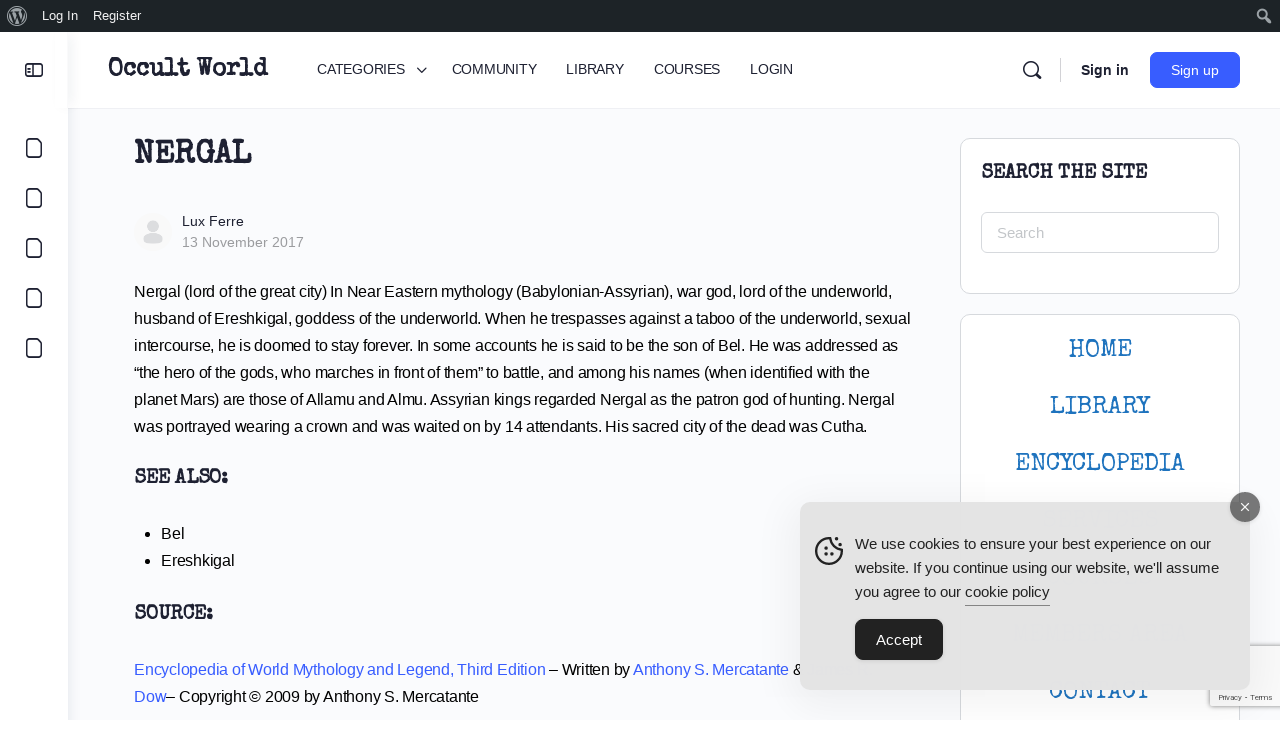

--- FILE ---
content_type: text/html; charset=utf-8
request_url: https://www.google.com/recaptcha/api2/anchor?ar=1&k=6Lcm6z0sAAAAAPlnJHygXqDmarNOj5yq1qcLMOQX&co=aHR0cHM6Ly9vY2N1bHQtd29ybGQuY29tOjQ0Mw..&hl=en&v=PoyoqOPhxBO7pBk68S4YbpHZ&size=invisible&anchor-ms=20000&execute-ms=30000&cb=h2xcs9m51igt
body_size: 48689
content:
<!DOCTYPE HTML><html dir="ltr" lang="en"><head><meta http-equiv="Content-Type" content="text/html; charset=UTF-8">
<meta http-equiv="X-UA-Compatible" content="IE=edge">
<title>reCAPTCHA</title>
<style type="text/css">
/* cyrillic-ext */
@font-face {
  font-family: 'Roboto';
  font-style: normal;
  font-weight: 400;
  font-stretch: 100%;
  src: url(//fonts.gstatic.com/s/roboto/v48/KFO7CnqEu92Fr1ME7kSn66aGLdTylUAMa3GUBHMdazTgWw.woff2) format('woff2');
  unicode-range: U+0460-052F, U+1C80-1C8A, U+20B4, U+2DE0-2DFF, U+A640-A69F, U+FE2E-FE2F;
}
/* cyrillic */
@font-face {
  font-family: 'Roboto';
  font-style: normal;
  font-weight: 400;
  font-stretch: 100%;
  src: url(//fonts.gstatic.com/s/roboto/v48/KFO7CnqEu92Fr1ME7kSn66aGLdTylUAMa3iUBHMdazTgWw.woff2) format('woff2');
  unicode-range: U+0301, U+0400-045F, U+0490-0491, U+04B0-04B1, U+2116;
}
/* greek-ext */
@font-face {
  font-family: 'Roboto';
  font-style: normal;
  font-weight: 400;
  font-stretch: 100%;
  src: url(//fonts.gstatic.com/s/roboto/v48/KFO7CnqEu92Fr1ME7kSn66aGLdTylUAMa3CUBHMdazTgWw.woff2) format('woff2');
  unicode-range: U+1F00-1FFF;
}
/* greek */
@font-face {
  font-family: 'Roboto';
  font-style: normal;
  font-weight: 400;
  font-stretch: 100%;
  src: url(//fonts.gstatic.com/s/roboto/v48/KFO7CnqEu92Fr1ME7kSn66aGLdTylUAMa3-UBHMdazTgWw.woff2) format('woff2');
  unicode-range: U+0370-0377, U+037A-037F, U+0384-038A, U+038C, U+038E-03A1, U+03A3-03FF;
}
/* math */
@font-face {
  font-family: 'Roboto';
  font-style: normal;
  font-weight: 400;
  font-stretch: 100%;
  src: url(//fonts.gstatic.com/s/roboto/v48/KFO7CnqEu92Fr1ME7kSn66aGLdTylUAMawCUBHMdazTgWw.woff2) format('woff2');
  unicode-range: U+0302-0303, U+0305, U+0307-0308, U+0310, U+0312, U+0315, U+031A, U+0326-0327, U+032C, U+032F-0330, U+0332-0333, U+0338, U+033A, U+0346, U+034D, U+0391-03A1, U+03A3-03A9, U+03B1-03C9, U+03D1, U+03D5-03D6, U+03F0-03F1, U+03F4-03F5, U+2016-2017, U+2034-2038, U+203C, U+2040, U+2043, U+2047, U+2050, U+2057, U+205F, U+2070-2071, U+2074-208E, U+2090-209C, U+20D0-20DC, U+20E1, U+20E5-20EF, U+2100-2112, U+2114-2115, U+2117-2121, U+2123-214F, U+2190, U+2192, U+2194-21AE, U+21B0-21E5, U+21F1-21F2, U+21F4-2211, U+2213-2214, U+2216-22FF, U+2308-230B, U+2310, U+2319, U+231C-2321, U+2336-237A, U+237C, U+2395, U+239B-23B7, U+23D0, U+23DC-23E1, U+2474-2475, U+25AF, U+25B3, U+25B7, U+25BD, U+25C1, U+25CA, U+25CC, U+25FB, U+266D-266F, U+27C0-27FF, U+2900-2AFF, U+2B0E-2B11, U+2B30-2B4C, U+2BFE, U+3030, U+FF5B, U+FF5D, U+1D400-1D7FF, U+1EE00-1EEFF;
}
/* symbols */
@font-face {
  font-family: 'Roboto';
  font-style: normal;
  font-weight: 400;
  font-stretch: 100%;
  src: url(//fonts.gstatic.com/s/roboto/v48/KFO7CnqEu92Fr1ME7kSn66aGLdTylUAMaxKUBHMdazTgWw.woff2) format('woff2');
  unicode-range: U+0001-000C, U+000E-001F, U+007F-009F, U+20DD-20E0, U+20E2-20E4, U+2150-218F, U+2190, U+2192, U+2194-2199, U+21AF, U+21E6-21F0, U+21F3, U+2218-2219, U+2299, U+22C4-22C6, U+2300-243F, U+2440-244A, U+2460-24FF, U+25A0-27BF, U+2800-28FF, U+2921-2922, U+2981, U+29BF, U+29EB, U+2B00-2BFF, U+4DC0-4DFF, U+FFF9-FFFB, U+10140-1018E, U+10190-1019C, U+101A0, U+101D0-101FD, U+102E0-102FB, U+10E60-10E7E, U+1D2C0-1D2D3, U+1D2E0-1D37F, U+1F000-1F0FF, U+1F100-1F1AD, U+1F1E6-1F1FF, U+1F30D-1F30F, U+1F315, U+1F31C, U+1F31E, U+1F320-1F32C, U+1F336, U+1F378, U+1F37D, U+1F382, U+1F393-1F39F, U+1F3A7-1F3A8, U+1F3AC-1F3AF, U+1F3C2, U+1F3C4-1F3C6, U+1F3CA-1F3CE, U+1F3D4-1F3E0, U+1F3ED, U+1F3F1-1F3F3, U+1F3F5-1F3F7, U+1F408, U+1F415, U+1F41F, U+1F426, U+1F43F, U+1F441-1F442, U+1F444, U+1F446-1F449, U+1F44C-1F44E, U+1F453, U+1F46A, U+1F47D, U+1F4A3, U+1F4B0, U+1F4B3, U+1F4B9, U+1F4BB, U+1F4BF, U+1F4C8-1F4CB, U+1F4D6, U+1F4DA, U+1F4DF, U+1F4E3-1F4E6, U+1F4EA-1F4ED, U+1F4F7, U+1F4F9-1F4FB, U+1F4FD-1F4FE, U+1F503, U+1F507-1F50B, U+1F50D, U+1F512-1F513, U+1F53E-1F54A, U+1F54F-1F5FA, U+1F610, U+1F650-1F67F, U+1F687, U+1F68D, U+1F691, U+1F694, U+1F698, U+1F6AD, U+1F6B2, U+1F6B9-1F6BA, U+1F6BC, U+1F6C6-1F6CF, U+1F6D3-1F6D7, U+1F6E0-1F6EA, U+1F6F0-1F6F3, U+1F6F7-1F6FC, U+1F700-1F7FF, U+1F800-1F80B, U+1F810-1F847, U+1F850-1F859, U+1F860-1F887, U+1F890-1F8AD, U+1F8B0-1F8BB, U+1F8C0-1F8C1, U+1F900-1F90B, U+1F93B, U+1F946, U+1F984, U+1F996, U+1F9E9, U+1FA00-1FA6F, U+1FA70-1FA7C, U+1FA80-1FA89, U+1FA8F-1FAC6, U+1FACE-1FADC, U+1FADF-1FAE9, U+1FAF0-1FAF8, U+1FB00-1FBFF;
}
/* vietnamese */
@font-face {
  font-family: 'Roboto';
  font-style: normal;
  font-weight: 400;
  font-stretch: 100%;
  src: url(//fonts.gstatic.com/s/roboto/v48/KFO7CnqEu92Fr1ME7kSn66aGLdTylUAMa3OUBHMdazTgWw.woff2) format('woff2');
  unicode-range: U+0102-0103, U+0110-0111, U+0128-0129, U+0168-0169, U+01A0-01A1, U+01AF-01B0, U+0300-0301, U+0303-0304, U+0308-0309, U+0323, U+0329, U+1EA0-1EF9, U+20AB;
}
/* latin-ext */
@font-face {
  font-family: 'Roboto';
  font-style: normal;
  font-weight: 400;
  font-stretch: 100%;
  src: url(//fonts.gstatic.com/s/roboto/v48/KFO7CnqEu92Fr1ME7kSn66aGLdTylUAMa3KUBHMdazTgWw.woff2) format('woff2');
  unicode-range: U+0100-02BA, U+02BD-02C5, U+02C7-02CC, U+02CE-02D7, U+02DD-02FF, U+0304, U+0308, U+0329, U+1D00-1DBF, U+1E00-1E9F, U+1EF2-1EFF, U+2020, U+20A0-20AB, U+20AD-20C0, U+2113, U+2C60-2C7F, U+A720-A7FF;
}
/* latin */
@font-face {
  font-family: 'Roboto';
  font-style: normal;
  font-weight: 400;
  font-stretch: 100%;
  src: url(//fonts.gstatic.com/s/roboto/v48/KFO7CnqEu92Fr1ME7kSn66aGLdTylUAMa3yUBHMdazQ.woff2) format('woff2');
  unicode-range: U+0000-00FF, U+0131, U+0152-0153, U+02BB-02BC, U+02C6, U+02DA, U+02DC, U+0304, U+0308, U+0329, U+2000-206F, U+20AC, U+2122, U+2191, U+2193, U+2212, U+2215, U+FEFF, U+FFFD;
}
/* cyrillic-ext */
@font-face {
  font-family: 'Roboto';
  font-style: normal;
  font-weight: 500;
  font-stretch: 100%;
  src: url(//fonts.gstatic.com/s/roboto/v48/KFO7CnqEu92Fr1ME7kSn66aGLdTylUAMa3GUBHMdazTgWw.woff2) format('woff2');
  unicode-range: U+0460-052F, U+1C80-1C8A, U+20B4, U+2DE0-2DFF, U+A640-A69F, U+FE2E-FE2F;
}
/* cyrillic */
@font-face {
  font-family: 'Roboto';
  font-style: normal;
  font-weight: 500;
  font-stretch: 100%;
  src: url(//fonts.gstatic.com/s/roboto/v48/KFO7CnqEu92Fr1ME7kSn66aGLdTylUAMa3iUBHMdazTgWw.woff2) format('woff2');
  unicode-range: U+0301, U+0400-045F, U+0490-0491, U+04B0-04B1, U+2116;
}
/* greek-ext */
@font-face {
  font-family: 'Roboto';
  font-style: normal;
  font-weight: 500;
  font-stretch: 100%;
  src: url(//fonts.gstatic.com/s/roboto/v48/KFO7CnqEu92Fr1ME7kSn66aGLdTylUAMa3CUBHMdazTgWw.woff2) format('woff2');
  unicode-range: U+1F00-1FFF;
}
/* greek */
@font-face {
  font-family: 'Roboto';
  font-style: normal;
  font-weight: 500;
  font-stretch: 100%;
  src: url(//fonts.gstatic.com/s/roboto/v48/KFO7CnqEu92Fr1ME7kSn66aGLdTylUAMa3-UBHMdazTgWw.woff2) format('woff2');
  unicode-range: U+0370-0377, U+037A-037F, U+0384-038A, U+038C, U+038E-03A1, U+03A3-03FF;
}
/* math */
@font-face {
  font-family: 'Roboto';
  font-style: normal;
  font-weight: 500;
  font-stretch: 100%;
  src: url(//fonts.gstatic.com/s/roboto/v48/KFO7CnqEu92Fr1ME7kSn66aGLdTylUAMawCUBHMdazTgWw.woff2) format('woff2');
  unicode-range: U+0302-0303, U+0305, U+0307-0308, U+0310, U+0312, U+0315, U+031A, U+0326-0327, U+032C, U+032F-0330, U+0332-0333, U+0338, U+033A, U+0346, U+034D, U+0391-03A1, U+03A3-03A9, U+03B1-03C9, U+03D1, U+03D5-03D6, U+03F0-03F1, U+03F4-03F5, U+2016-2017, U+2034-2038, U+203C, U+2040, U+2043, U+2047, U+2050, U+2057, U+205F, U+2070-2071, U+2074-208E, U+2090-209C, U+20D0-20DC, U+20E1, U+20E5-20EF, U+2100-2112, U+2114-2115, U+2117-2121, U+2123-214F, U+2190, U+2192, U+2194-21AE, U+21B0-21E5, U+21F1-21F2, U+21F4-2211, U+2213-2214, U+2216-22FF, U+2308-230B, U+2310, U+2319, U+231C-2321, U+2336-237A, U+237C, U+2395, U+239B-23B7, U+23D0, U+23DC-23E1, U+2474-2475, U+25AF, U+25B3, U+25B7, U+25BD, U+25C1, U+25CA, U+25CC, U+25FB, U+266D-266F, U+27C0-27FF, U+2900-2AFF, U+2B0E-2B11, U+2B30-2B4C, U+2BFE, U+3030, U+FF5B, U+FF5D, U+1D400-1D7FF, U+1EE00-1EEFF;
}
/* symbols */
@font-face {
  font-family: 'Roboto';
  font-style: normal;
  font-weight: 500;
  font-stretch: 100%;
  src: url(//fonts.gstatic.com/s/roboto/v48/KFO7CnqEu92Fr1ME7kSn66aGLdTylUAMaxKUBHMdazTgWw.woff2) format('woff2');
  unicode-range: U+0001-000C, U+000E-001F, U+007F-009F, U+20DD-20E0, U+20E2-20E4, U+2150-218F, U+2190, U+2192, U+2194-2199, U+21AF, U+21E6-21F0, U+21F3, U+2218-2219, U+2299, U+22C4-22C6, U+2300-243F, U+2440-244A, U+2460-24FF, U+25A0-27BF, U+2800-28FF, U+2921-2922, U+2981, U+29BF, U+29EB, U+2B00-2BFF, U+4DC0-4DFF, U+FFF9-FFFB, U+10140-1018E, U+10190-1019C, U+101A0, U+101D0-101FD, U+102E0-102FB, U+10E60-10E7E, U+1D2C0-1D2D3, U+1D2E0-1D37F, U+1F000-1F0FF, U+1F100-1F1AD, U+1F1E6-1F1FF, U+1F30D-1F30F, U+1F315, U+1F31C, U+1F31E, U+1F320-1F32C, U+1F336, U+1F378, U+1F37D, U+1F382, U+1F393-1F39F, U+1F3A7-1F3A8, U+1F3AC-1F3AF, U+1F3C2, U+1F3C4-1F3C6, U+1F3CA-1F3CE, U+1F3D4-1F3E0, U+1F3ED, U+1F3F1-1F3F3, U+1F3F5-1F3F7, U+1F408, U+1F415, U+1F41F, U+1F426, U+1F43F, U+1F441-1F442, U+1F444, U+1F446-1F449, U+1F44C-1F44E, U+1F453, U+1F46A, U+1F47D, U+1F4A3, U+1F4B0, U+1F4B3, U+1F4B9, U+1F4BB, U+1F4BF, U+1F4C8-1F4CB, U+1F4D6, U+1F4DA, U+1F4DF, U+1F4E3-1F4E6, U+1F4EA-1F4ED, U+1F4F7, U+1F4F9-1F4FB, U+1F4FD-1F4FE, U+1F503, U+1F507-1F50B, U+1F50D, U+1F512-1F513, U+1F53E-1F54A, U+1F54F-1F5FA, U+1F610, U+1F650-1F67F, U+1F687, U+1F68D, U+1F691, U+1F694, U+1F698, U+1F6AD, U+1F6B2, U+1F6B9-1F6BA, U+1F6BC, U+1F6C6-1F6CF, U+1F6D3-1F6D7, U+1F6E0-1F6EA, U+1F6F0-1F6F3, U+1F6F7-1F6FC, U+1F700-1F7FF, U+1F800-1F80B, U+1F810-1F847, U+1F850-1F859, U+1F860-1F887, U+1F890-1F8AD, U+1F8B0-1F8BB, U+1F8C0-1F8C1, U+1F900-1F90B, U+1F93B, U+1F946, U+1F984, U+1F996, U+1F9E9, U+1FA00-1FA6F, U+1FA70-1FA7C, U+1FA80-1FA89, U+1FA8F-1FAC6, U+1FACE-1FADC, U+1FADF-1FAE9, U+1FAF0-1FAF8, U+1FB00-1FBFF;
}
/* vietnamese */
@font-face {
  font-family: 'Roboto';
  font-style: normal;
  font-weight: 500;
  font-stretch: 100%;
  src: url(//fonts.gstatic.com/s/roboto/v48/KFO7CnqEu92Fr1ME7kSn66aGLdTylUAMa3OUBHMdazTgWw.woff2) format('woff2');
  unicode-range: U+0102-0103, U+0110-0111, U+0128-0129, U+0168-0169, U+01A0-01A1, U+01AF-01B0, U+0300-0301, U+0303-0304, U+0308-0309, U+0323, U+0329, U+1EA0-1EF9, U+20AB;
}
/* latin-ext */
@font-face {
  font-family: 'Roboto';
  font-style: normal;
  font-weight: 500;
  font-stretch: 100%;
  src: url(//fonts.gstatic.com/s/roboto/v48/KFO7CnqEu92Fr1ME7kSn66aGLdTylUAMa3KUBHMdazTgWw.woff2) format('woff2');
  unicode-range: U+0100-02BA, U+02BD-02C5, U+02C7-02CC, U+02CE-02D7, U+02DD-02FF, U+0304, U+0308, U+0329, U+1D00-1DBF, U+1E00-1E9F, U+1EF2-1EFF, U+2020, U+20A0-20AB, U+20AD-20C0, U+2113, U+2C60-2C7F, U+A720-A7FF;
}
/* latin */
@font-face {
  font-family: 'Roboto';
  font-style: normal;
  font-weight: 500;
  font-stretch: 100%;
  src: url(//fonts.gstatic.com/s/roboto/v48/KFO7CnqEu92Fr1ME7kSn66aGLdTylUAMa3yUBHMdazQ.woff2) format('woff2');
  unicode-range: U+0000-00FF, U+0131, U+0152-0153, U+02BB-02BC, U+02C6, U+02DA, U+02DC, U+0304, U+0308, U+0329, U+2000-206F, U+20AC, U+2122, U+2191, U+2193, U+2212, U+2215, U+FEFF, U+FFFD;
}
/* cyrillic-ext */
@font-face {
  font-family: 'Roboto';
  font-style: normal;
  font-weight: 900;
  font-stretch: 100%;
  src: url(//fonts.gstatic.com/s/roboto/v48/KFO7CnqEu92Fr1ME7kSn66aGLdTylUAMa3GUBHMdazTgWw.woff2) format('woff2');
  unicode-range: U+0460-052F, U+1C80-1C8A, U+20B4, U+2DE0-2DFF, U+A640-A69F, U+FE2E-FE2F;
}
/* cyrillic */
@font-face {
  font-family: 'Roboto';
  font-style: normal;
  font-weight: 900;
  font-stretch: 100%;
  src: url(//fonts.gstatic.com/s/roboto/v48/KFO7CnqEu92Fr1ME7kSn66aGLdTylUAMa3iUBHMdazTgWw.woff2) format('woff2');
  unicode-range: U+0301, U+0400-045F, U+0490-0491, U+04B0-04B1, U+2116;
}
/* greek-ext */
@font-face {
  font-family: 'Roboto';
  font-style: normal;
  font-weight: 900;
  font-stretch: 100%;
  src: url(//fonts.gstatic.com/s/roboto/v48/KFO7CnqEu92Fr1ME7kSn66aGLdTylUAMa3CUBHMdazTgWw.woff2) format('woff2');
  unicode-range: U+1F00-1FFF;
}
/* greek */
@font-face {
  font-family: 'Roboto';
  font-style: normal;
  font-weight: 900;
  font-stretch: 100%;
  src: url(//fonts.gstatic.com/s/roboto/v48/KFO7CnqEu92Fr1ME7kSn66aGLdTylUAMa3-UBHMdazTgWw.woff2) format('woff2');
  unicode-range: U+0370-0377, U+037A-037F, U+0384-038A, U+038C, U+038E-03A1, U+03A3-03FF;
}
/* math */
@font-face {
  font-family: 'Roboto';
  font-style: normal;
  font-weight: 900;
  font-stretch: 100%;
  src: url(//fonts.gstatic.com/s/roboto/v48/KFO7CnqEu92Fr1ME7kSn66aGLdTylUAMawCUBHMdazTgWw.woff2) format('woff2');
  unicode-range: U+0302-0303, U+0305, U+0307-0308, U+0310, U+0312, U+0315, U+031A, U+0326-0327, U+032C, U+032F-0330, U+0332-0333, U+0338, U+033A, U+0346, U+034D, U+0391-03A1, U+03A3-03A9, U+03B1-03C9, U+03D1, U+03D5-03D6, U+03F0-03F1, U+03F4-03F5, U+2016-2017, U+2034-2038, U+203C, U+2040, U+2043, U+2047, U+2050, U+2057, U+205F, U+2070-2071, U+2074-208E, U+2090-209C, U+20D0-20DC, U+20E1, U+20E5-20EF, U+2100-2112, U+2114-2115, U+2117-2121, U+2123-214F, U+2190, U+2192, U+2194-21AE, U+21B0-21E5, U+21F1-21F2, U+21F4-2211, U+2213-2214, U+2216-22FF, U+2308-230B, U+2310, U+2319, U+231C-2321, U+2336-237A, U+237C, U+2395, U+239B-23B7, U+23D0, U+23DC-23E1, U+2474-2475, U+25AF, U+25B3, U+25B7, U+25BD, U+25C1, U+25CA, U+25CC, U+25FB, U+266D-266F, U+27C0-27FF, U+2900-2AFF, U+2B0E-2B11, U+2B30-2B4C, U+2BFE, U+3030, U+FF5B, U+FF5D, U+1D400-1D7FF, U+1EE00-1EEFF;
}
/* symbols */
@font-face {
  font-family: 'Roboto';
  font-style: normal;
  font-weight: 900;
  font-stretch: 100%;
  src: url(//fonts.gstatic.com/s/roboto/v48/KFO7CnqEu92Fr1ME7kSn66aGLdTylUAMaxKUBHMdazTgWw.woff2) format('woff2');
  unicode-range: U+0001-000C, U+000E-001F, U+007F-009F, U+20DD-20E0, U+20E2-20E4, U+2150-218F, U+2190, U+2192, U+2194-2199, U+21AF, U+21E6-21F0, U+21F3, U+2218-2219, U+2299, U+22C4-22C6, U+2300-243F, U+2440-244A, U+2460-24FF, U+25A0-27BF, U+2800-28FF, U+2921-2922, U+2981, U+29BF, U+29EB, U+2B00-2BFF, U+4DC0-4DFF, U+FFF9-FFFB, U+10140-1018E, U+10190-1019C, U+101A0, U+101D0-101FD, U+102E0-102FB, U+10E60-10E7E, U+1D2C0-1D2D3, U+1D2E0-1D37F, U+1F000-1F0FF, U+1F100-1F1AD, U+1F1E6-1F1FF, U+1F30D-1F30F, U+1F315, U+1F31C, U+1F31E, U+1F320-1F32C, U+1F336, U+1F378, U+1F37D, U+1F382, U+1F393-1F39F, U+1F3A7-1F3A8, U+1F3AC-1F3AF, U+1F3C2, U+1F3C4-1F3C6, U+1F3CA-1F3CE, U+1F3D4-1F3E0, U+1F3ED, U+1F3F1-1F3F3, U+1F3F5-1F3F7, U+1F408, U+1F415, U+1F41F, U+1F426, U+1F43F, U+1F441-1F442, U+1F444, U+1F446-1F449, U+1F44C-1F44E, U+1F453, U+1F46A, U+1F47D, U+1F4A3, U+1F4B0, U+1F4B3, U+1F4B9, U+1F4BB, U+1F4BF, U+1F4C8-1F4CB, U+1F4D6, U+1F4DA, U+1F4DF, U+1F4E3-1F4E6, U+1F4EA-1F4ED, U+1F4F7, U+1F4F9-1F4FB, U+1F4FD-1F4FE, U+1F503, U+1F507-1F50B, U+1F50D, U+1F512-1F513, U+1F53E-1F54A, U+1F54F-1F5FA, U+1F610, U+1F650-1F67F, U+1F687, U+1F68D, U+1F691, U+1F694, U+1F698, U+1F6AD, U+1F6B2, U+1F6B9-1F6BA, U+1F6BC, U+1F6C6-1F6CF, U+1F6D3-1F6D7, U+1F6E0-1F6EA, U+1F6F0-1F6F3, U+1F6F7-1F6FC, U+1F700-1F7FF, U+1F800-1F80B, U+1F810-1F847, U+1F850-1F859, U+1F860-1F887, U+1F890-1F8AD, U+1F8B0-1F8BB, U+1F8C0-1F8C1, U+1F900-1F90B, U+1F93B, U+1F946, U+1F984, U+1F996, U+1F9E9, U+1FA00-1FA6F, U+1FA70-1FA7C, U+1FA80-1FA89, U+1FA8F-1FAC6, U+1FACE-1FADC, U+1FADF-1FAE9, U+1FAF0-1FAF8, U+1FB00-1FBFF;
}
/* vietnamese */
@font-face {
  font-family: 'Roboto';
  font-style: normal;
  font-weight: 900;
  font-stretch: 100%;
  src: url(//fonts.gstatic.com/s/roboto/v48/KFO7CnqEu92Fr1ME7kSn66aGLdTylUAMa3OUBHMdazTgWw.woff2) format('woff2');
  unicode-range: U+0102-0103, U+0110-0111, U+0128-0129, U+0168-0169, U+01A0-01A1, U+01AF-01B0, U+0300-0301, U+0303-0304, U+0308-0309, U+0323, U+0329, U+1EA0-1EF9, U+20AB;
}
/* latin-ext */
@font-face {
  font-family: 'Roboto';
  font-style: normal;
  font-weight: 900;
  font-stretch: 100%;
  src: url(//fonts.gstatic.com/s/roboto/v48/KFO7CnqEu92Fr1ME7kSn66aGLdTylUAMa3KUBHMdazTgWw.woff2) format('woff2');
  unicode-range: U+0100-02BA, U+02BD-02C5, U+02C7-02CC, U+02CE-02D7, U+02DD-02FF, U+0304, U+0308, U+0329, U+1D00-1DBF, U+1E00-1E9F, U+1EF2-1EFF, U+2020, U+20A0-20AB, U+20AD-20C0, U+2113, U+2C60-2C7F, U+A720-A7FF;
}
/* latin */
@font-face {
  font-family: 'Roboto';
  font-style: normal;
  font-weight: 900;
  font-stretch: 100%;
  src: url(//fonts.gstatic.com/s/roboto/v48/KFO7CnqEu92Fr1ME7kSn66aGLdTylUAMa3yUBHMdazQ.woff2) format('woff2');
  unicode-range: U+0000-00FF, U+0131, U+0152-0153, U+02BB-02BC, U+02C6, U+02DA, U+02DC, U+0304, U+0308, U+0329, U+2000-206F, U+20AC, U+2122, U+2191, U+2193, U+2212, U+2215, U+FEFF, U+FFFD;
}

</style>
<link rel="stylesheet" type="text/css" href="https://www.gstatic.com/recaptcha/releases/PoyoqOPhxBO7pBk68S4YbpHZ/styles__ltr.css">
<script nonce="Vo9fb9x4sJf7PTCFNbVI8w" type="text/javascript">window['__recaptcha_api'] = 'https://www.google.com/recaptcha/api2/';</script>
<script type="text/javascript" src="https://www.gstatic.com/recaptcha/releases/PoyoqOPhxBO7pBk68S4YbpHZ/recaptcha__en.js" nonce="Vo9fb9x4sJf7PTCFNbVI8w">
      
    </script></head>
<body><div id="rc-anchor-alert" class="rc-anchor-alert"></div>
<input type="hidden" id="recaptcha-token" value="[base64]">
<script type="text/javascript" nonce="Vo9fb9x4sJf7PTCFNbVI8w">
      recaptcha.anchor.Main.init("[\x22ainput\x22,[\x22bgdata\x22,\x22\x22,\[base64]/[base64]/[base64]/[base64]/[base64]/[base64]/[base64]/[base64]/[base64]/[base64]\\u003d\x22,\[base64]\\u003d\x22,\x22Q3AKTsO9w40aEnBHwpd/w4UmMlwBwpTCul/DolgOR8KAewnCusOKHk5yFW3Dt8OawpTCgxQEasOew6TCpzBqFVnDggjDlX8pwqt3IsK8w5fCm8KbDxsWw4LCnibCkBNJwqs/w5LClkwObj4mwqLCkMKJEMKcAh/Cp0rDnsKuwozDqG52c8KgZU3DthrCucO5wpx+SA3Cs8KHYxcsHwTDlMO6wpxnw7/DmMO9w6TCiMOLwr3CqibCsVk9IWlVw77CmsO/FT3DpMOqwpVtwrzDvsObwoDCtMOWw6jCs8OiwqvCu8KBM8OCc8K7wp7Cq2d0w4jCmDU+d8O5Fg0GE8Okw49iwoRUw4fDnsOzLUp0wqEyZsO0wohCw7TCimnCnXLCmmkgwonCu0Fpw4luNVfCvWDDgcOjMcO7US4hcsK7e8O/AE3Dth/ChMKzZhrDg8O/wrjCrRAjQMOuZ8O9w7AjSMOUw6/CpC0bw57ClsOKLiPDvSnCqcKTw4XDnRDDlkUZfcKKOATDt2DCusOtw6EabcKNfQU2dMKPw7PClwjDucKCCMOSw4PDrcKPwqcdQj/CilLDoS4uw4pFwr7DhcKgw73CtcK8w5bDuAhXeMKqd3YAcErDmno4wpXDhm/[base64]/CmFglw4nDtcO/wofCuMKCw4LDvMKOwqU7wqjDvAoiwoQICRZ3V8K/w4XDoyLCmAjCki9/[base64]/w6x4bMORw7nCjlPDhsOdw6XCq8Kiw77CpsKSw7XCuMO2w7HDmB1WUGtGU8Kawo4aanbCnTDDqjzCg8KRK8Kmw70sRsKFEsKNb8KQcGlKK8OIAmxmLxTCvR/DpDJNLcO/w6TDjsOww7YeIWLDkFIEwpTDhB3ClXRNwq7DpsKuDDTDp3fCsMOyG0fDjn/[base64]/CiEjDpX/[base64]/CmS7Cr07CtTJULMKNSsOaC1nDn8Kow7TDoMOgUQPChk0WAsOOGcOhwpJkw77Cv8O9KcKbw4TDiynDuCfCvHMrTMKgCCUKw6jDhglMU8OQwoDCp0TCrgoywqVcwrMdImvCkGLDjGPDgiXDuHLDgRvCqsOYwrE/w4N2w6PCpmJvwohfwpbClHHCicKMw7jDoMODWMO0wptlADdgwpTCusO8w6cbw7nCnsK1JwrDjgDDiUjCrsOGRcOow6BQw5xfwpVYw4Uow6Ubw5TDqMKES8OWwqvCnsK0ccK8YcK1EcKzL8OBw6LCol4yw64awrMuwqXDjFLDnG/CsCLDvUHDgS7CihAGVX8jwrHCiyrDs8KPIiEaAyPDocKKUwvDkxfDohDCpcKlw4LDnMKBDk7DrikIwoYQw5JVwqRIwrJpaMKrNGtdLGvCiMKdw4d3w7wsIcO0woZsw5DDl1/CpMKGTMKHw4rCv8K6P8K1wrzChMO+ZsKOdsK0w57DtsORwr0Xw70swqnDk18DwojCoiTDoMKLwrx+w7LCqsOne0rCiMOjPQzDgVjChcKGOjzCpsOVw7nDiEUowrx5w5dIEsKAKm15SwcjwqZTwpPDuCEhZ8OyPsK4XcOOw4/[base64]/Ggpkw7bDqMKQQcOecsKXwqxEwq/DgUPDjMK6KhjDowfDusOuw4AyDmXDkxAewrxRwrYoEm7CscOww6p+cVTCsMKiEyDDomNLwrbCiDjCgXbDiC0KwrHDvxrDghonD3tZw7HCkS/Cg8ONTBJ0SsOzBhzCicOsw7LDtBzDk8Kte0d0w6kMwrd6VWzChhLDjsOtw4AYw7TClD3DtSpawoXDvSlCPGYTwpgNwpzDssO3w4sIw5tOT8OeclgEGlFWLFvCncKXw5YpwokTw6rDkMOPNsKgLMONGSHClDLDsMK+Z14PMU4Nw6ILQj3DscKMfMOsw7DDt0zDjsOZwr/Ds8OQwprDkxnDmsO3TGzDmcKFwrvDrsKhw63DhsO2OVTCuXHDl8ORw5jCkMOOHcKRw5/DuxgXIwY7AsOrc25dEMOyKcOOC0d9wp7ChsOUV8KnYWo/w4HDnmwqwo8gWcOvwoTDuy4pw794VsOzw7DCp8OEw4nCrcKQF8OZWBhTFwTDuMOow4QiwpBpEmstw6HDiFbDt8KYw6rChsOgwojChsOgwpcjRMK7a1zCsUrDncKEwqQ7KsO8BkDCh3TDj8Ovw7/DvMK7cQHCjsK3LSvChlopAcKTwrTDhcKjwoksA3AIYlHCoMOfw64GecKlAVzDqcKhdxjCrsOrw7RXS8KFQsKjfMKfOcOLwqpcwr3Cmw4fwq5Gw7XDgw9pwqnCtSAzwqXDrXVuMsOLw7Jcw5/DjAbDg0VMwp/DjcOYwq3CgMKCw4ZyI19AfXjCqhd3VsKNY3LCmcK8Yi5tZsOEwqkGACc7bsOfw47DrEbDp8OXTsOQLcKBYsK3w6Z4Oi8SbHksWjs0wr/[base64]/CoVFwwpA3I0jCuGkLw4HCgcO1w5pqKlPClk7DhsKFG8KJwq/CnGgnGMKSwqLDqsKhD2x4wpjCpsO9EMO4wpjDmnnDiH0qC8KtwpnDkcKydsOcwpINw7gjCXHCmMKcPxlBKjXCpWHDuMKMw7rCh8Kyw6TClsOiQMOCwq7DnAbCnVPDtUpAw7fDjcKjGsOmBMKYJh4Iwpdrw7c/ehPCn0t2w7fDlyHCpx4rwpDCnC/CukBKw5DCvycAw6tMw5XDhE3CkDYfw6LCgEJPKmxtU3fDpBUrHMOIaHvCnsK9TsOSwpEjT8KNwpLDk8Otw6LDikjCmVwdYRk+Jl8Zw4rDmSNLSATCl0x6wpfDj8O0w456TsK9wpfDuRsnEMKrQxHCrCrDhnM3wp/[base64]/CuhRceMOGGGoWJMKAwrvDtwYTw5bCjhXDgMKiLsKdD1XDhMK2w7/CoBTDihk7w7PClB4WbElLwqcHOcObI8KTw7nCsUvChUzClcKdRcK9DllTTgQRw5DDoMKfw7fDuUNaZgzDvjAdJMOUWh9RfznDhWzDjz8QwoYWwpUJRMK7wqI6w4MBw65FesOqDl8zCR/CnEnCrDM7WiAgbkbDpMKrw5EDw4/DjMOGw7hTwq7CjMK7GS1VwqjCsiTCu1JbLMOkfMKmw4fCpsKwwr/[base64]/ejEtw4PDqHvDl8KewrvCl8KkOTpcw5vDvcOuwpHCgFvCtCxnwqw3ZcO4asKWwqvDj8KBwpLCpHDClsOMc8K2BMKywoDDnTgZVWkoU8KiQcObC8K/wpbDn8KOw7EGwr1dw5PCtVQawpnDlxjDg13CkxrCoT4lw7vDmcKDP8Kdwo9gZwIWw4HCicOmDWvCtkZwwqY+w4d+FsKfVkAMaMK0OEPDtAd3wpYgwo/DgMOdYsKGNMOYw7lyw6/CpsOmScKQfsKWXsKfKkwOwozCgcKhdh7Du0fCv8KBSQ5ebxYpKznCrsOFBcOEw59vMMK3w7ZGBE/CgS3CtVPCgn7CtsOPURfDoMOcBMKPw757R8KFCCjCm8KsHQoiVsKKAQtlw6JkdsK5cQ3DusOawqrChDtMVsOAYxNgwqgJw7bDl8OAFsKiA8KJw4RCw4/Dq8KDw6rCpiJfIcKrw7lYwpnCt3oMwpPCiCfCksOVw50Kwo3Do1TCrQU8woVsTsOwwq3Cl2fDsMO5wpbDr8OywqhPG8O2w5RiK8KEDcKaVMOVw77CqDxcwrJPfh44EG05VRPCg8KxKR7Dt8O3asK3w7/CrQHDmMKfLRYBKcOgQiYHccKbORfDtFwMO8Okwo7Cs8K1DgvDoV/Cr8KEw5/CqcKBIsKqw7bChhDDocK2w61+wpccEhPCnjYYwr9YwqhDImNdwrvCn8KIKsOKS3TDmU4jwqDDtsOLw5nDhXl6wrTDjMK9YMOLLxdlZF3Dg38XRcKMwoXDpQoUC15zfR7DiFPCsgRSwohYGVfCphrCtTEHPsOuwqLCr2/DnsKdY2Rowrg6JkUZw63Ds8O7wr0owp02wqBYwrjCrEg2cnfDkXtlQsOOH8KHwqXCvSTClRjDvHgMUcK0wpNwCDPCnMOdwpzCgzHCqsOvw5HDi2UrH3fCnCTCh8KhwqJ0w5bDslxuwqvCunoew4TDrWYbH8K1bcKtA8KIwrJQwqrDjcONbiXDkkzDnm3CtGzCrx/DkXrCl1TCucO0L8ORZcOFAcKhZ3nClWN3w67CsWsOElAHMiDDjm3DrD3CnMKLVmo8wrtKwph2w7XDhcOrWm8Yw6jCpcKSwrDDqMK7wrfDj8OXRFvDmRUXEcKZwrnDh2sswrp/RWrCmCdEw57Cv8K4ZBvCh8KracKaw7jDqBMwHcOFwqXCqxAZMcOew5oJwpdsw7/[base64]/wpfCnCJ2wqTCviDDlsOUwqTDkMOJw5XCp8K6wopNSsO/[base64]/CtsODI8ObAMKuw4/DnMKuAkNHwonCi8KbAsK3QirDvVTDp8OJw64hGm3DnCXCgsOtw5rDvRAgSMOjw74ewqMJwq4QQwZ8fwlDw4/DnCEmNcOXwoZNwo1HwqbCmMKJwozCsnA/wohUwoE8c2xIwqdewoMfwqzDsTcnw7rCt8OEw5Z/ccKUUMOtwolLwqLCjB/DoMONw7LDvcKowpAgScOfw4sBXcOxwq7DlMKqwptYbcK9wp5Mwq3Crx7Cp8KzwrppNcKuYXRKwoXCgcOkLMKAbh1BSsO0w55ve8K/PsKpw7MIERA9T8OdIMK7wr58PsO3esO1w55aw5/DuDrDrMOfw57CoXXDqcOJLUDCosK2MMKVMsOBw7jDuTdjLMKYwrrDlcK4FcOswrkvw7bCvy0Pw4E0RMK6wrLCssO8HMOcWVfCkF4LaxYwVwHCpxnClsKVQX4bwpHDuFFdwpLDrcKAw5/CusOTIhbDu3DDrA7DqnNLJ8OCDzsJwpfCv8OfJsOwHXwuScO5w7kQwp/[base64]/w4QQYsOdwqvCuCfCkcKNbAwXwqxOwqrCtzLDlCDCkR0qwpFrCRnCmsOZwprCtMONScO6wofDpSzCkhdteBvCoAwPdER9w4HDgcObKsOkw5MCw7bCoEjCqsOeQ0PCtsOKwq3CvUczw7NEwq3Cv17DgcOMwq0BwpQtETPDiSfCjMK6w6Q+w57DhcKAwqPCicKgEwY/wpDDiR1peDPCocKuTMOzPcKywqJybcKSH8K4w70kNGB/OSdQwr/DqlnClT4YAcORUnXCj8KqeFHCssKSbcO3wolbAFjCojJ+cTTDrHBqwodewobDuGQuw7sbKMKfcVAoPcO3wpcEwpBrCU1wDsOiwo0qSMKvT8KQesOpVjzCu8Omw7cnw5nDuMOkw4LCtcO1YSbCh8KXK8O5LsKbGkDDmSPDl8O9w5zCqMO+w7xswr/[base64]/DmjHDnATCnB/[base64]/wrxowoc+SR/[base64]/DmsKNU23CszUnw4FVLz1pECNUwrHCgcO1w6jCm8Ksw4jDonfCuV5hNcO0wpNrYMKNFm/[base64]/w6/CjsKmw5ZOHsOjw7jCqcOGN0DDrHvCt8KXK8OGPsKWw4rCj8O4ARlWbFbCsGwLOsObXcKZRFshbUsRwo1/wqHChcKSaDZ1N8KRwq/DocOYJcKnwoLDuMKAR1/[base64]/DucKQw4wrw7jDhErCosOvfcKVM8Kdw7nDs8OJw6h+w5jCmj/CscK5w5DCn2jCuMOYA8K/D8OwakvCmcKARcOvHTd5w7Acw6PDvw7DiMKcw4sTwqUYcy5vw63CvcOlw4PDpsO3woLDicKHw6Fmwo4UPsKjCsOpwqvCvMO9w5XCj8KQw40nwqTDm3lMdjIYQsOTwqQHw47Cvy/[base64]/CtcOsPMOwIQ5Iw6XDh8KOw5XCg05jwrrCg8K/w6dqScKwBMKoEsO1QlJTQcO8wp/Clg8jbsOYXlc2UgrCrnfDksKxHih0wrzCsidxwoJfZSvDoRI3wrXCpzzDrGYcPR1Ew7LDvRxjesKow6UTw47DqTscw7DChAtDV8OMQMOPBsOwC8OtWEPDqA93w5fCgmXDrytpXcKew5YLw47DnsOQRcOJW3/[base64]/Dg8KDWDV/wpjCtMOUERXCsMOOJ8O5OsOfwoc5wrU+acORw4XDu8OqPcOsDSnDg3fCqMOqw6gQwo0Ywo1Xw47CuEXDgmTCgyHCsGHDqcO7bsO9wrfCgcOTwqXDo8O/w77CiUw7dMODU3fDuiISwoXCtFlUwqZ6eWbCkS3CsEzCusO7V8OKJsOEfsOeNhFnPi4zwp5YTcKEw4fCmyFyw5Ubw6TDosK+XMKGw4YOw7nDsgPCuANAAV/DsBbCjjsOwqpXw7hlF37CjMOXwovChsKqw4hSw73Dt8OWwrlewqsbZcOGBcOEC8KLVsO4w4PCjMOow5nDmcKVG2IkaglNwr/CqMKEJ0vClgpVVMOKBcKkw6zCnsKBEsOTBsKswojDvcO8wrfDrcOLYQpTw7lvwr4THsOuKcOafsOww7pOGMKzIXHDv1jDhsOmwq9WCV/[base64]/DrnPCrMKGw5JWE2/CpMKBZMKGwrDCgicMwqbCsMOxwoAOIcOowooWdcKBI3jCoMOnI1vDikDCiDfDlSPDlsOkw64ZwqzDmWRvFBxvw7DDnX/CgBB1GEQdDcOKb8KmdXzDqMOSYXEJcGLDoRrDusKuw4YBw5TCjsKzw7EBwqY/wr/CvF/DqMK4E3LCuHPCjHoew6fDhsKxw7VDZMO+w4XCj3JhwqXChsKLw4IPw53DuzhbLsOJGhXDi8KcZ8OMwqcEwpk4QWDDicK8DwXCvn9KwqYSZ8OJwqPCoDjCncOpw4cIw6HDvEc/wpN5w6HCphLDgUDDlMKsw6LCoinDucKowpzDsMOIwoAHw4rDrQxNYXpGwr17RMKgYsOmPcOKwrlwDi/Col7CrCbDm8KwB3/[base64]/asKCw7lDw5cnAcKvPhHDq8KtQcO8Rg3DvnlRAG1yMVfDllFCGHfDtcOLElInw6hwwrYXDX9oBMONwpbCpVfDm8ORWx3Cv8KEA1kxw4RjwpBreMK2QMOjwpVEwoTDp8O/w6FcwpYRw6FoAADDkS/DpMKRJWdPw5LClm/CjMKhwpo+LsOvw7bDqmcNRsOHKlPClMKCD8OAw4p5w6Brw6Qow7MLP8OHHCIZwrZyw43Cn8OrcVoww6vChW4LIsK8w7rChMOFw6w8UHHDgMKMesOkER/[base64]/VcOfw4lRXMOiw5TCiBrDs0B5w4NQFmtZw7g2d33DrXjCmWjDgsOow67CkAcoORzCgXszw4TCucKsZGx2AEDCrjs2csKQwrrCjUfDrivDl8Omw7TDlzLCjV/[base64]/DnVfDnsKBwprDmcKZY8OjwoPDi3lBU8Kzw4bDu8KNccO6w7nCsMO7M8OTwq5Uwq0kXxAqAMKNHMKiw4Aowrc0woF4HkBnHU/CgDPDgMKtwrYRw6gowoHDuyB6LGzCqFMvMcOqNlhpeMKFNcKRw7nChMOow7nDnWsBYMOowqPDmcOFXA/CqBgNw5rDucOXO8KTAVYfw7LCoTkUbCsYwqoOwpoOK8OlDcKBKzHDkcKFZ3HDisOTGX/DscOMGA5LBR8gV8KgwqNdPllywqZ+M0TCpU4qCglcVHUrJ2XDr8KDwqLDmcOjKcKuWTHCpBDCi8K9ccK5wpjDr28Tcwsdw7PCmMOgVDfDjcKFwrBJVMOhw4QewobCjBPCisO/fTZMMCMiecKQTlgnw4rCkQXDpnfCjk7Ck8K3woHDpHlQFzY9wrnDkGlKwoBHw60lNMOYfSTDvcKVBMOEwphyScO3w6HCnMKKYjrDkMKhwqZXw7DCgcODVxgGIMKSwqvDlMKTwpo5I1dIGBlVwrbCqsKJwofDpcOZesOHMcOIwrTDpcO/WkdEwq4hw5owUF17w7zCugTCsD5gV8OPw6JmPU4qwpbCtMKTAzzDlWs2YWB7TsK3esK3wqbDiMOJw6dFVMO/woTDvcKZwpEuDhk2T8KEw5t0fcKHLSrCk33DhF4ResOYw4HDn1EaXUoHwr/DllwOwqjDnykydUsmLMOdeRtaw6zCm0DCjcKkYsO4w53CgGF1wqZ5JSYGeBnCj8OBw7lZwrbDh8OiOFZIaMKhRA7CjDDDosKLY3NxF3DCpMO0JRwqUTUQwqESw7jDimbDkcOYBsOdSmDDmcO8HwrDoMKHBx8Tw5fChl3DjsOaw7/Dg8KswqwDw7fDjsOzdgLDnArDn2IGwopqwpPCgnNow7HCn33CtixBw4DDsAkdLcO1w6nCiyjDsgBDwp4PwpLCrMKsw7RsP11sC8KZAsKPKMOzwqF2w6DCkcKXw7FCCUU/FMKIGCJWJHIYw4XDmzrCmhdTKTA0w4jCpxYFw7jCt10dw7zDuAnCr8KVGcKSL3w1w7PCpsKTwr/DssOnw47CpMOCw4HDg8KcwrjDsRXDgzI2w51Pw47Dj0XCvMKtDU4Zdhkzw58NF15YwqcCDcOqIGB+RQ7CjcK3wqTDmMK+wr9Ow4Ztwp1nXErDlF7CnsKkSHhPwrlTG8OoLsKEwrAfV8Kgw5p1w5BvIh08w7clw545YMKGAmPCsxHCkyJHwr/DhsKcwp/CicK4w4/DiCLDr2/Dl8KfQsKrw4DDnMKuPcKkwqjCvQ1jw681NsKQw40owolywqzCgMKsLMKgw7hpw4kefBPCs8OvwrrDoUEIw5TDlMOjI8KMwogzw5nDhXLDq8O2w5PCo8KZNj3DiyPDtsOYw6Q4wqPDr8KcwroKw7U4C1nDiFjCj3/[base64]/DnsKRw4dEw5jCuMO+K8OcwoDCrF4xwqHCs8Ojw4k/JDV3wrvCvMKPQws+cUjDlcKRwqPDoy8iOMOqwq7DucK7woDCq8KeFAnDtWHDuMOwEsOrw5ZfcEsvfCfDuQBVw6jDjnlQUMKwwqLCvcOMDQdEwp1+wonDsCTDoksEwpAMS8OVLRV0w7fDl1zCmyBCYkTCqzh3dcKCFsOfwrrDtVQKwrtaZMO9wqjDr8OmAMK7w5LDl8K/w61jw4QnRcKEw7zDosKeOyVgb8OdaMKbGMOXwrwtBy1cwpZjw4g2awY7MCvDvHxnD8KDV3ACTkAiw5JWOsKUw4HDgsO5KwBRw75JIsKlLMOewrJ8Xl7ChWMod8KwZhHDrsOKGsOvwo1DYcKAw5/Dmxoww58Ew7BAd8KJMSDCqcOAPcKFwobCrsOVwronGnnDmg/[base64]/DvQfClgfDiwrDmcK/w47DqsK3AcOiPcKhw5RMfSxLQsKhwo/[base64]/[base64]/ChH1HwrDDvMOTw5ppwoPDtcKKw7LDs0XCiMO4w7YxMDXDjcOPfhl5FsKLw4Qhw7JzBw5bwpkUwrxQczDDmlMFF8K7LsOfTcKtwoAfw68swpvDtGd2flDDsl1NwrRzCRVcMMKHw6PCsicIOnfCjGnChcO2LcOAw7/[base64]/DnWJ8LsKTbUZhwo3DlMOsR8OOw6sqw6cywp/CjGHDqMOfB8OJd1tKwpt3w4YHQnc3wppEw5LDhjM1w5V+XMOCwo7DjcOjwohGZ8O4EAlPwpgbeMOQw4nClxjDnUsYGVptwrsjwqzDh8Klw4DDqMKdw5/DlsKOfsOwwqPDv1kVO8KSU8Kcwo9xw4jDksO1cUbCr8OJDhHDsMOHZcO0AThMwr7ClzrDsw3Dm8KYw7vDj8KLRn94fsOVw655XmRRwq3DkhFNR8KVw4fCgsKMGm7DqzJBSBzCnCPCpsKmwpfCkiHCisKdwrXCj2HClSfDlUA3WMOgP0sFNR/[base64]/CpmZlLcOvejhCw53DklfCqsOlwq9ewqVIwqfDv8O5w6x0b27Dg8OtwqTDim3Di8OzS8KBw7XCiHLCkkHDmsOIw77DmwNhMsKNJyPCpzvDsMOKw5vCsw03dlXCkzXDssO/EMKCw6LDuBfCrXrCng5ww6/CsMO2djzChnkQOQnCgsONB8KzFFHDqzrDmMKkWsKxBcOSw5zDo0B1w6fDgMKMPAURw5/DugbDmGpKwqlVwo7DlEx1eSDCtTLCgCgrNjjDtyjDlVnClAzDnC0qEh5jDVzDkx0gMmoAw5FjR8OjZnEpQHvDs29/wp9wQcOyV8O2QGpWZMOFwrjCgGtyesKxa8OSY8Oiw4o/w4t5w53Crlw4wrdLwo7DlCHCh8OQJkDCrQ83wovCgsO5w7Jaw7E/w49bEsKCwrt5w63CjUPDlVU0X0Ysw6jCgsKnY8ORPMOSSMOJw4nCp27CnyrCgMKrXy8ORkzDo050asO3BR5WDMKGGcOzQmAvJSYqfMK6w74pw6F3wr/DgMK2Y8OmwpcBwprDgkp9wqdPdcKlwrwdTmcXw5lSWsOVw7tcOMK6wqDDv8OUwqMgwoYrw4FQaWEiGsO8woccF8KiwrHDr8KGw7Z0ZMKPJw8Fwrs9RsKxw7XDhwYUwrzDjkgMwocpwpLDt8OLwr7Cr8K3wqHDhlB1wqfCrTgYCyHChsKhw54/CGB3DmrCqTjCuWJcw5FRwpDDqlADwrLCrDXDnlvChsKvYwTDnjjDgxE0VRXCt8K1d0xLwqLCrX/DrC7DlnFCw5jDj8Opwo/Dmz13w7INcMOIKcKww5jCh8OuSsO8R8OQwq/[base64]/wq3DjcKjHsKYe8KmwrckIEdGLynCvMKUQMO3cMKnNsK3wpTDvAPCiA/Dn1N6Qm1zWsKYUCrDqSrDplPCncO9BcOCasOZwqkPWXrDrcOjw5rDicK+BsK5wppuw4jCmWzCvxhQGC19wrrDhsOcw7TCiMKrw6g/[base64]/Dq0LCqcO8wqvCl8OgS8KpKznCkhVbwpbCvsOmwofDhsO0RzfCplxzwrbCocKdw6tYfTjCkg4pw69cw7/Dv3t+IsKAHQjDk8Kkw5tNfSBYU8K/wqhSw5/CqcOdwpQ5wr/Do3ctw4xpa8O+BcO/w4hGw4bDssOfwp/DiWZqHyHDngltNsOEw5XDiUUvdMO6SMKZw77CmEd9GkHDpsKwAy7CmS16HMOSwpXCmMK8bX/CvnjCtcKEasOWC3nCocOdH8OBw4XDtEUWwpjCm8OoXMOWScKUwqjCkhBxfEDDox/Cgk5sw60fworCicKIWMOSbsKiwowXPVBzwofCksKIw4DDpsOrwo8sETBmAMKWDMKzwqIeLQ1Ew7Umw7LDn8OFw4k/wp7Dslc+wpzCumUjw4rDuMO6HHnDjMO7wr1qw7nDmRDCjn/[base64]/DmWVdfsKRGsK+JxXClsKMw5DDry/DmsOvIG/DnsKIwo1mw7YQWx10aTDDv8ObE8KBREENTcOlw7lEw43DiAbDrAMmwrXCuMOUIMOOEnvCkShzw4lFwpPDg8KWd33CpHUlBcOewqzDhMOtQ8Ozw6/Cl1bDqQsaUcKIdCZyQcKbQsK5wpJZw5IuwpPCvMKaw7/CnlMTw43CmXRPacO6wrgaKMK7e2YUQ8KMw7zDg8Ozw4/[base64]/PwDDgMKMwrA5wr8qG8OVwprCv3hRFMKTwrVlZ1fCqUxYw6nDoXnDpMKGGsONJMK3GcOOw4QXwq/CnMK/AMO+woHDr8OJeV0dwp8nwoXDrcOdUcO7wod7wpzDl8Kowps+RXPCucKmX8OKPsOea1Ndw5RSbTdmwqzCncO5w7tUGcKWX8KICMKmw6PDsmTDhmFNw5zDjcKvw6HDsTzCqFEvw7N0WFbCoQJ0ZsO/[base64]/DpcOCwpDDsw3DpyHCpWvDnMOKw47DmUTCksONwrzCjcKfCmNFw4h0w5IcZ8OOWB/[base64]/CrsO3GSVFUcK0BsOpXsKQBiB0bcKbw4XCpz/[base64]/DkQgaM8OIwoMGPWjDiiBBYkkaw5TDisOpwqfDnVfCswdeJcKUeGMewp7Di1J5w6jDkALCrH1AwpLCtDM/[base64]/[base64]/Q8KxDDDDtMOXInnDi28kUVLDkMKHw5QNYMORwoEuwr5Iwo9swp/DpcOUJ8KJwp8vwqR3X8OrHsOfw4bCv8O1HjZLw5fCg245W2VEYMOsRT5zwrHDglnChAt6bMKPY8K/[base64]/DgMKSOFTDqsKsFEgWWMKMNRgBYcOuGmXDjsKXw44cw7HCksK7w78QwpM4wpPDjn/DkSLCisKqJcKyJzrCpMKyLWjCmMK/ccODw4Juw70gKksLw6d/IR7Ch8Ohw7HDq0RvwpR0VMKTI8O0P8Kxwrs1Mg9Ww6XCkcORM8Kmw5rDssOSOmULPcKBw7rDqcKmw4fCkcKhHHzCtsO/w4nCgXXDuCfDpAM2UQPDoMKXwr0cDcK7wrh+EsOSYsOuw704RE/DmSzCrG3DsWfDi8O/[base64]/CmDbDg1pzNWLDsEoKwr8kwpUtw6jCmcKTwoPCmcKhSMOLOEjDtXHCq0AaY8KmD8K8SRZNw7fCuj8FTsOWw606w68OwowewoMGw7/CmsOjZsKuDsOnKzJBwolhw4czw7zDsno8Oi/DtF5/Ckxcw7R/MAo2wod+XBjDr8KuChgUKEoWw5LCkRhwUMKLw4crw6LCl8OcHRJpw6XDmhtTw6F8PlzCmghCacOPw65Fw4/CnsOvWsONPSLDm3NSw7PCkMKkaBt/w6PCimQrw4HCl1TDj8KpwoNTBcOewrlhRcOOdh/DjRhmwqBkw7U9wr7Cig3DssK9fFXDmWnDtgjDgA/CoEhDw60/bgvDvUTDunw3BMK0w6/DuMOQBSDDnmp9wqfDkcOJwrQBFmLDtcO3GcKGE8KxwrVDJQDCrMKUbRrDhMKdBUliT8Oyw4HCoSTCm8KRw4vClSfCiBw2w5TDlsK2R8KUw6DCvMKIw5zCk37Dpw8uLsOaOEfCgFnDlm8PBMKyBgopw7BhBTNUBcOawr3Cu8K7ZsK/w6zDuwoSwpZ/w77CpijCrsOdwqYyw5TCuTTDvUXDjUNMJ8OFB0fDjT3DszbDrMOWw5w+wr/CrMKTGAvDlhd6w6VMccKTD3DDiTM7S0vDlMKqfgxkwrpOw7NzwrMpwqlSR8K0JMOYw507wqgdEcKIUMOXw6oMw7PDpQkAwqhNw47DqcK6w57DjU1pw7HDusOQBcK0wrjCrMO1w55nbxE+X8O3UMK6OAsewosCFMKwwq7DskwFNB/[base64]/CqMKiFz3DkGfDgy5ew5HDsywgwrs/w7vDvnfDo1FGSGvCqnYSwqTDpXvDp8O6X3zDr0x/[base64]/DgkXDvcOucMKawrFDTQHCqB7CscOdwrDCg8Knw53CmmvChcOdwprDlMOtwqzCusOmB8KrZU0jFAvCqsOBw6DDjh1SaRFcGsOKfRs/wpTDgj/DnsO/w5jDksOjw6bDvBvClDEew7XDkgDDmWh+w4/ClsKUJMKnw7bDuMK1w4kuwrgvw7PCvwN9w5Fyw4EMYMK1woXCs8OpAMKwwpfCvQzCscK8w4nDmMKxckfCtsONw5s4w5tJw60qw4BZwqPDtnHCicK/w47Dq8O+w4TDk8Opw69xwoHDqBrDkmw+wqrDqH/CksOsWRkaDlTDjV3Chy88XDMew5rDg8Kyw77CqcOYMcKcGn4aw7BBw7B2w6/Dm8Kiw5V5LcOdTAgeOcOQw6MXw556ehtaw5o3dMOLw7srwr/[base64]/woTDqsOww7xAIsOTw5l9w6rCvcK6wrodwqUrGCNYL8Kaw6pCw7piQlXCjMK2JgM1wq8YFhXCpMOGw5BAScKCwrbCiGA4woszw6rCi0/DuEBtw53DpQYyBk0xJm4qfcKCwqkAwqBtQsO4woIywoFcbAbDgcKtwoF5woEnM8Ozw5PDhS8wwrjDnlvDoS0VGDcvw7woY8K8HsKew5QCw70KIsKjwrbCgnrChz/Cj8OSw5/CsMKjUlnCkArCpH9Bwoc4w74HFlo/wqLDg8K7JH1UJcOlw4xTBXhiwrBSHhHCnxxTQMKZwoRyw6ZlGcK/[base64]/[base64]/[base64]/VsKweFxRwqsRwr/[base64]/Cp3vCvQzCjGrDtHPCqMOuOcKbw7AGwp7CjWXDg8Kxw65Dwq3DjMKPBlpRJsO/HcK4woYrwooZw704F1HCkAbDrMODThnCssO9Y2hPw7V1ccK4w64xw4lUekgdw5XDmBHDmmfDnMOaEMOxK2jCnh09X8Kmw4jDoMOow6jCpBtwAirCuGjCucOpw5/DlyPCsjPCksKKdhPDhlfDuRrDvy/DiGbDgsKIwqMYc8OheHDCsnpoAiLCnMK0w4wGw6kFSMOewrRVwrDClcOLw4ocwpbDi8KNw6/Ctn/[base64]/[base64]/WXBlwrJzJx7ChCjCvCHCtDJOw6YxVsKpw6fDkhBRwr1EPWLCqwLCpsK+WWlSw7oRbMKjwoVwdMK+w4sON0nCug7DjAF6wrvDkMKfw6pmw7dxKAnDnMOVw5zCtyMpwpPCjA/DmMOyLFdUw54xCsOsw6tVKMOAcsKNfsKpwqrDvcKJwoMSIsKgwqUhTTHCjz0RFFXDpQ1bPMOcLcOCAXIuw6h2w5bDtsOXQsKqwo7DvcKUBcKydcOeBcOmw7PDpzPDhxA7GUwqwqTDlMKqFcKMwo/CjsKxfA0ESwEWH8OOfAvDusOKOz3ClS4tB8Oaw6nDkMOIw6hAe8KiPsOGwrUUw5QTRS/DoMOGw4zChMKuUysbw4wEw7XCt8K9dsKFFcOqacKFEsKzD04KwrcZQ319KivCkQZRw4/[base64]/[base64]/CqyY8wq7CsFUXwq8HTD8yT0TCjMKow6zCr8Kzw7oNNwfCkghRwrp+CMKwTcK1wqTCkQQ7fTvCkXnDu3YQw4QCw6PDqgB/cWt6FcKhw7x5w6N6woEHw7zDsh7ColHChcKVwrjDmxI5NMKcwrXDkDENPcOkw43DiMKEwqjDnGHCoBRDWcOkEMO2MMKFw4bDicKBARoowqnCrsO7ZkoGG8K5GhLCjWcowoRweX9AeMK+VgfCkHDCq8OsVcOQdQ/Dl3kMLcKjIcKyw7nCmGNGeMOnwo3Cs8O/w5HDqhlKw5RyE8OWw5I/Im/DojV5HG5Jw6I1wpUHScOwMh96PcKxN2jDsVB/RsO4w78mw5LDoMOEZMKow4bDmsKwwpcQAXHCmMK4wrfCuWXCgCsNwrMvwrRnw7LDnSnCmsObEMOow6cTJ8OqNsKKwrI7A8Oiw5sYwq3DqMK7wrPCt3XCpQdoTsO7wrwyCQjCmsOTIMKuWMKGeyILf3fCrsKlCyRpP8OnF8KRwplAFW/CtVktLmdpwr9rwr8mY8K1IsOTwq3DmjLCo2x2QlbDlzLDv8KYMsKyeEMCw4spZw7CnlE9woAxw6fDjMKANE3CtX7DhMKLQMKNbcOvw6oGWcOOecKeSk/[base64]/[base64]/wqHDvsOiw7FUw7dlRsK2wqrDh8K/w47DpRfCicKbJ19FC2jCgcO4woI5WjEaw6PCpxhuacOzw7VUZMO3RBLCs2zCuUzDkhIQVmvCvMOww6VTYMO3STrDvMK0A2sNwrXDgsOZwr/DsT/DhWliw5IpbMK2F8ONVGcpwoHCtQvDq8ObKz/Dt2xIw7XDisKhwpMtCcOieV7ChMK6WEvClWlpQMOFJ8KGwqnDpMKcY8OeN8OFF3Fvwr/[base64]/wrbDqcKCwrbCjiDDg8K6bcK2OnQ/V113YsOtdMOhw7Adw43CvMKRwoTCi8OXw7PCpX1ER0sRAzdkYRx/[base64]/DpE9LBBfDvm7CgMOHDMO8GQMnWF3DqsOjwrLDjyDCoDkzwr/Crh7Ci8KOw4LDmsKFSsO+w5bCtcKiQD1pN8KVw6TCpGZqwqnDinvDgcKHenbDsVsVb102wpzCu2TCj8KmwrzDh2Bzwqx9w5towrAnf1nDqCPDnMKXwoXDl8KVRsKobEpoJBjDmcKMOTnDj1QAwr/DsC1Vwo0LRGpEWnZiwoTDoMOXKjEuw4rCriZ9wo0ywrjCksKAfSTClcOtwpbChT/CiUdYw4jCicOAN8KCwpPClcOiw5NewoRbKMOCAMKFJsKRwoPCvsKUw6fDm2rCkzTDvsOfVcK7w7zCisKHUcKmwoQtQHjCtxnDgU15wpbCo1VSwp/DsMOFBMKJe8OAKh7CkFrCvsOCScKIwoNqwonCocORwqPDug0tG8OXF1vCj3LCl2/ChWrDon4nwrYWOsKzw5XDtMKPwqVGfXLCug5kbknClsK8X8KYZi5fw5QVAsO7e8OWwo/CqcONDUnDrMKPwo3DrQh6wrjCrcOmKsOaFMOgBDDDrsORSsObNSw4w6AcwpfDhcO4Z8OuJMOAwqXChyHDmHMAwrzCgQDDrSs+wp/[base64]/[base64]/IcKuaBvDmcOPw73DjMKRwplGw7hiw7XCqW3CnGF5RMKKO1EUfALChMOfNQHCpsO1wqLDuix3AEDDlMKZwoFRV8Kvwo8Dwp8OJsOwLTgcMcOPw59rQHJAwpMqKcOLwogtwoFVF8O3ODLDrMKaw709w7TDjcO6V8KYw7NtdMKOUwfCp3/[base64]/DjjLCpMKSw5pPa8O2Tl3CpMOnYX9ZwprCpEfCvsKvDMOeanFpZCHCo8KZwp3DvDfCu37DkcOjwrcUCsOzwrLCpwjCiCQWwptDMMKvw6XCm8KWw4nCrMODXAnCv8OkOTzCmDVfA8K9w4ErMV56IyB/w6h3w6BOenFhwoDDm8OEcDTCnxAGRcOpU1/CpMKNVcOEwpoPMn7DkcK7JVHCncKCI1phQMOHFsKaBcK3w4zChsO2w5VwTsO7IcOVw4gvHmHDrMK+UHLCtSZIwpo6w65bOT7Cqx54wpciUgLCqwbCicOZwrc8w4JlGsK3NsOKdMOPTcKCw7/Ds8OQwobCj0giwoQFEmE7SQU6WsKJRcK2csKPQMOdIzcuwoE2wqfChsK9K8O9dsOBwrdUPsOrw7YBw6/CssKZwpxMw79Ow7TDjyU\\u003d\x22],null,[\x22conf\x22,null,\x226Lcm6z0sAAAAAPlnJHygXqDmarNOj5yq1qcLMOQX\x22,0,null,null,null,1,[21,125,63,73,95,87,41,43,42,83,102,105,109,121],[1017145,884],0,null,null,null,null,0,null,0,null,700,1,null,0,\x22CvYBEg8I8ajhFRgAOgZUOU5CNWISDwjmjuIVGAA6BlFCb29IYxIPCPeI5jcYADoGb2lsZURkEg8I8M3jFRgBOgZmSVZJaGISDwjiyqA3GAE6BmdMTkNIYxIPCN6/tzcYADoGZWF6dTZkEg8I2NKBMhgAOgZBcTc3dmYSDgi45ZQyGAE6BVFCT0QwEg8I0tuVNxgAOgZmZmFXQWUSDwiV2JQyGAA6BlBxNjBuZBIPCMXziDcYADoGYVhvaWFjEg8IjcqGMhgBOgZPd040dGYSDgiK/Yg3GAA6BU1mSUk0GhkIAxIVHRTwl+M3Dv++pQYZxJ0JGZzijAIZ\x22,0,0,null,null,1,null,0,0,null,null,null,0],\x22https://occult-world.com:443\x22,null,[3,1,1],null,null,null,1,3600,[\x22https://www.google.com/intl/en/policies/privacy/\x22,\x22https://www.google.com/intl/en/policies/terms/\x22],\x22u6KujcmQRfT3u5IztnH9xe83cktm5/So5nPa7zvpkuc\\u003d\x22,1,0,null,1,1768487874016,0,0,[200,40,202,71,28],null,[37,79,26,242],\x22RC-fcOsSMqFORghog\x22,null,null,null,null,null,\x220dAFcWeA7D_BIcVAjCBGr7rR2K940EaNgHpNbArjhEw4ZyTVmPwInlh06Ic-tHJugprbweNHR-9VzmCHRsaP8L4f9NzipuSMUh2A\x22,1768570673972]");
    </script></body></html>